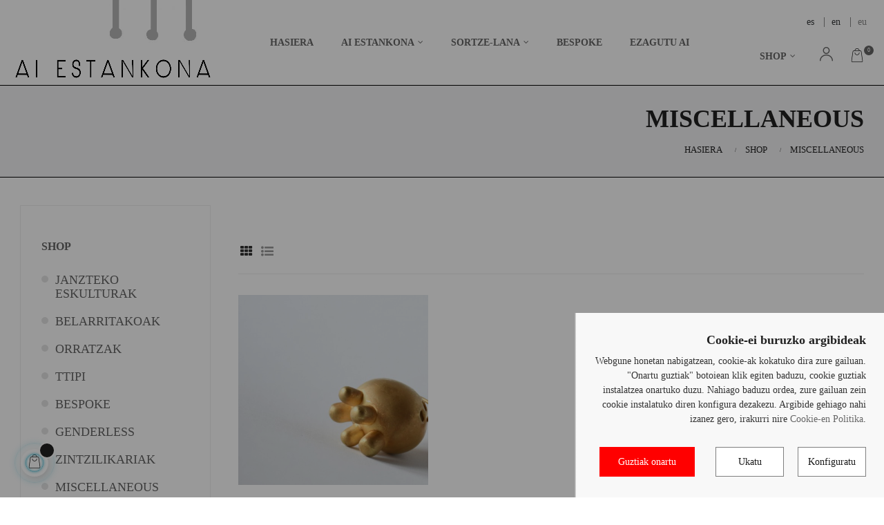

--- FILE ---
content_type: text/html; charset=utf-8
request_url: https://www.aiestankona.com/eu/22-miscellaneous
body_size: 14369
content:
<!doctype html>
<html lang="eu"  class="default" >

  <head>
    
      
  <meta charset="utf-8">


  <meta http-equiv="x-ua-compatible" content="ie=edge">



  <title>Miscellaneous | Ainhoa Estankona Handmade Jewellery</title>
  <meta name="description" content="">
  <meta name="keywords" content="">
        <link rel="canonical" href="https://www.aiestankona.com/eu/22-miscellaneous">
    
                  <link rel="alternate" href="https://www.aiestankona.com/es/22-miscellaneous" hreflang="es">
                  <link rel="alternate" href="https://www.aiestankona.com/en/22-miscellaneous" hreflang="en-us">
                  <link rel="alternate" href="https://www.aiestankona.com/eu/22-miscellaneous" hreflang="eu-es">
        



  <meta name="viewport" content="width=device-width, initial-scale=1">



  <link rel="icon" type="image/vnd.microsoft.icon" href="/img/favicon.ico?1662560980">
  <link rel="shortcut icon" type="image/x-icon" href="/img/favicon.ico?1662560980">


  

    <link rel="stylesheet" href="https://www.aiestankona.com/themes/at_auros/assets/cache/theme-c9ea91294.css" type="text/css" media="all">



    


  

  <script type="text/javascript">
        var LEO_COOKIE_THEME = "AT_AUROS_PANEL_CONFIG";
        var add_cart_error = "An error occurred while processing your request. Please try again";
        var ajaxsearch = "1";
        var buttonwishlist_title_add = "Gogokoenen zerrenda ";
        var buttonwishlist_title_remove = "Sacar de la WishList";
        var enable_dropdown_defaultcart = 1;
        var enable_flycart_effect = 1;
        var enable_notification = 1;
        var height_cart_item = "135";
        var isLogged = false;
        var leo_push = 0;
        var leo_search_url = "https:\/\/www.aiestankona.com\/eu\/module\/leoproductsearch\/productsearch";
        var leo_token = "88d2278e97000ed48e13ee42e17b969d";
        var leoproductsearch_static_token = "88d2278e97000ed48e13ee42e17b969d";
        var leoproductsearch_token = "1f11b8c1245b326fb076f1479dca402f";
        var lf_is_gen_rtl = false;
        var lps_show_product_img = "1";
        var lps_show_product_price = "1";
        var lql_ajax_url = "https:\/\/www.aiestankona.com\/eu\/module\/leoquicklogin\/leocustomer";
        var lql_is_gen_rtl = false;
        var lql_module_dir = "\/modules\/leoquicklogin\/";
        var lql_myaccount_url = "https:\/\/www.aiestankona.com\/eu\/my-account";
        var lql_redirect = "";
        var number_cartitem_display = 3;
        var numpro_display = "100";
        var prestashop = {"cart":{"products":[],"totals":{"total":{"type":"total","label":"Guztira","amount":0,"value":"0\u00a0\u20ac"},"total_including_tax":{"type":"total","label":"Total (Zergak barne)","amount":0,"value":"0\u00a0\u20ac"},"total_excluding_tax":{"type":"total","label":"Guztira (BEZ gabe)","amount":0,"value":"0\u00a0\u20ac"}},"subtotals":{"products":{"type":"products","label":"Subtotal","amount":0,"value":"0\u00a0\u20ac"},"discounts":null,"shipping":{"type":"shipping","label":"Bidalketa","amount":0,"value":"Doakoa"},"tax":{"type":"tax","label":"BEZa barne","amount":0,"value":"0\u00a0\u20ac"}},"products_count":0,"summary_string":"0 gaiak","vouchers":{"allowed":0,"added":[]},"discounts":[],"minimalPurchase":0,"minimalPurchaseRequired":""},"currency":{"name":"Euroa","iso_code":"EUR","iso_code_num":"978","sign":"\u20ac"},"customer":{"lastname":null,"firstname":null,"email":null,"birthday":null,"newsletter":null,"newsletter_date_add":null,"optin":null,"website":null,"company":null,"siret":null,"ape":null,"is_logged":false,"gender":{"type":null,"name":null},"addresses":[]},"language":{"name":"Euskera (Basque)","iso_code":"eu","locale":"eu-ES","language_code":"eu-es","is_rtl":"0","date_format_lite":"d\/m\/Y","date_format_full":"d\/m\/Y H:i:s","id":9},"page":{"title":"","canonical":"https:\/\/www.aiestankona.com\/eu\/22-miscellaneous","meta":{"title":"Miscellaneous | Ainhoa Estankona Handmade Jewellery","description":"","keywords":"","robots":"index"},"page_name":"category","body_classes":{"lang-eu":true,"lang-rtl":false,"country-ES":true,"currency-EUR":true,"layout-left-column":true,"page-category":true,"tax-display-enabled":true,"category-id-22":true,"category-MISCELLANEOUS":true,"category-id-parent-11":true,"category-depth-level-3":true},"admin_notifications":[]},"shop":{"name":"AI Estankona Handmade Jewellery","logo":"\/img\/aiestankona-logo-1662560980.jpg","stores_icon":"\/img\/logo_stores.png","favicon":"\/img\/favicon.ico"},"urls":{"base_url":"https:\/\/www.aiestankona.com\/","current_url":"https:\/\/www.aiestankona.com\/eu\/22-miscellaneous","shop_domain_url":"https:\/\/www.aiestankona.com","img_ps_url":"https:\/\/www.aiestankona.com\/img\/","img_cat_url":"https:\/\/www.aiestankona.com\/img\/c\/","img_lang_url":"https:\/\/www.aiestankona.com\/img\/l\/","img_prod_url":"https:\/\/www.aiestankona.com\/img\/p\/","img_manu_url":"https:\/\/www.aiestankona.com\/img\/m\/","img_sup_url":"https:\/\/www.aiestankona.com\/img\/su\/","img_ship_url":"https:\/\/www.aiestankona.com\/img\/s\/","img_store_url":"https:\/\/www.aiestankona.com\/img\/st\/","img_col_url":"https:\/\/www.aiestankona.com\/img\/co\/","img_url":"https:\/\/www.aiestankona.com\/themes\/at_auros\/assets\/img\/","css_url":"https:\/\/www.aiestankona.com\/themes\/at_auros\/assets\/css\/","js_url":"https:\/\/www.aiestankona.com\/themes\/at_auros\/assets\/js\/","pic_url":"https:\/\/www.aiestankona.com\/upload\/","pages":{"address":"https:\/\/www.aiestankona.com\/eu\/address","addresses":"https:\/\/www.aiestankona.com\/eu\/addresses","authentication":"https:\/\/www.aiestankona.com\/eu\/login","cart":"https:\/\/www.aiestankona.com\/eu\/cart","category":"https:\/\/www.aiestankona.com\/eu\/index.php?controller=category","cms":"https:\/\/www.aiestankona.com\/eu\/index.php?controller=cms","contact":"https:\/\/www.aiestankona.com\/eu\/kontaktua","discount":"https:\/\/www.aiestankona.com\/eu\/discount","guest_tracking":"https:\/\/www.aiestankona.com\/eu\/guest-tracking","history":"https:\/\/www.aiestankona.com\/eu\/order-history","identity":"https:\/\/www.aiestankona.com\/eu\/identity","index":"https:\/\/www.aiestankona.com\/eu\/","my_account":"https:\/\/www.aiestankona.com\/eu\/my-account","order_confirmation":"https:\/\/www.aiestankona.com\/eu\/order-confirmation","order_detail":"https:\/\/www.aiestankona.com\/eu\/index.php?controller=order-detail","order_follow":"https:\/\/www.aiestankona.com\/eu\/order-follow","order":"https:\/\/www.aiestankona.com\/eu\/order","order_return":"https:\/\/www.aiestankona.com\/eu\/index.php?controller=order-return","order_slip":"https:\/\/www.aiestankona.com\/eu\/credit-slip","pagenotfound":"https:\/\/www.aiestankona.com\/eu\/page-not-found","password":"https:\/\/www.aiestankona.com\/eu\/password-recovery","pdf_invoice":"https:\/\/www.aiestankona.com\/eu\/index.php?controller=pdf-invoice","pdf_order_return":"https:\/\/www.aiestankona.com\/eu\/index.php?controller=pdf-order-return","pdf_order_slip":"https:\/\/www.aiestankona.com\/eu\/index.php?controller=pdf-order-slip","prices_drop":"https:\/\/www.aiestankona.com\/eu\/prices-drop","product":"https:\/\/www.aiestankona.com\/eu\/index.php?controller=product","search":"https:\/\/www.aiestankona.com\/eu\/search","sitemap":"https:\/\/www.aiestankona.com\/eu\/sitemap","stores":"https:\/\/www.aiestankona.com\/eu\/stores","supplier":"https:\/\/www.aiestankona.com\/eu\/supplier","register":"https:\/\/www.aiestankona.com\/eu\/login?create_account=1","order_login":"https:\/\/www.aiestankona.com\/eu\/order?login=1"},"alternative_langs":{"es":"https:\/\/www.aiestankona.com\/es\/22-miscellaneous","en-us":"https:\/\/www.aiestankona.com\/en\/22-miscellaneous","eu-es":"https:\/\/www.aiestankona.com\/eu\/22-miscellaneous"},"theme_assets":"\/themes\/at_auros\/assets\/","actions":{"logout":"https:\/\/www.aiestankona.com\/eu\/?mylogout="},"no_picture_image":{"bySize":{"small_default":{"url":"https:\/\/www.aiestankona.com\/img\/p\/eu-default-small_default.jpg","width":98,"height":123},"cart_default":{"url":"https:\/\/www.aiestankona.com\/img\/p\/eu-default-cart_default.jpg","width":125,"height":157},"medium_default":{"url":"https:\/\/www.aiestankona.com\/img\/p\/eu-default-medium_default.jpg","width":378,"height":472},"home_default":{"url":"https:\/\/www.aiestankona.com\/img\/p\/eu-default-home_default.jpg","width":500,"height":500},"large_default":{"url":"https:\/\/www.aiestankona.com\/img\/p\/eu-default-large_default.jpg","width":1000,"height":1000}},"small":{"url":"https:\/\/www.aiestankona.com\/img\/p\/eu-default-small_default.jpg","width":98,"height":123},"medium":{"url":"https:\/\/www.aiestankona.com\/img\/p\/eu-default-medium_default.jpg","width":378,"height":472},"large":{"url":"https:\/\/www.aiestankona.com\/img\/p\/eu-default-large_default.jpg","width":1000,"height":1000},"legend":""}},"configuration":{"display_taxes_label":true,"is_catalog":false,"show_prices":true,"opt_in":{"partner":false},"quantity_discount":{"type":"discount","label":"Deskontua"},"voucher_enabled":0,"return_enabled":0},"field_required":[],"breadcrumb":{"links":[{"title":"Hasiera","url":"https:\/\/www.aiestankona.com\/eu\/"},{"title":"SHOP","url":"https:\/\/www.aiestankona.com\/eu\/11-shop"},{"title":"MISCELLANEOUS","url":"https:\/\/www.aiestankona.com\/eu\/22-miscellaneous"}],"count":3},"link":{"protocol_link":"https:\/\/","protocol_content":"https:\/\/"},"time":1768993256,"static_token":"88d2278e97000ed48e13ee42e17b969d","token":"1f11b8c1245b326fb076f1479dca402f"};
        var prestashopFacebookAjaxController = "https:\/\/www.aiestankona.com\/eu\/module\/ps_facebook\/Ajax";
        var psemailsubscription_subscription = "https:\/\/www.aiestankona.com\/eu\/module\/ps_emailsubscription\/subscription";
        var show_popup = 1;
        var txt_not_found = "No products found";
        var type_dropdown_defaultcart = "dropdown";
        var type_flycart_effect = "fade";
        var width_cart_item = "265";
        var wishlist_add = "El producto ha sido a\u00f1adido a su lista de deseos";
        var wishlist_cancel_txt = "Cancelar";
        var wishlist_confirm_del_txt = "Eliminar el elemento seleccionado?";
        var wishlist_del_default_txt = "No se puede eliminar por defecto deseos";
        var wishlist_email_txt = "Email";
        var wishlist_loggin_required = "Tienes que iniciar sesi\u00f3n para poder gestionar su lista de deseos";
        var wishlist_ok_txt = "De acuerdo";
        var wishlist_quantity_required = "Debe introducir una cantidad";
        var wishlist_remove = "El producto se retir\u00f3 con \u00e9xito de su Lista de deseos";
        var wishlist_reset_txt = "Reiniciar";
        var wishlist_send_txt = "Enviar";
        var wishlist_send_wishlist_txt = "Enviar lista de deseos";
        var wishlist_url = "https:\/\/www.aiestankona.com\/eu\/module\/leofeature\/mywishlist";
        var wishlist_viewwishlist = "Ver su lista de deseos";
      </script>
<script type="text/javascript">
	var choosefile_text = "Elija el archivo";
	var turnoff_popup_text = "No mostrar este popup de nuevo";
	
	var size_item_quickview = 82;
	var style_scroll_quickview = 'vertical';
	
	var size_item_page = 113;
	var style_scroll_page = 'horizontal';
	
	var size_item_quickview_attr = 101;	
	var style_scroll_quickview_attr = 'vertical';
	
	var size_item_popup = 160;
	var style_scroll_popup = 'vertical';
</script>


  <script type="text/javascript">
	
	var FancyboxI18nClose = "Close";
	var FancyboxI18nNext = "Next";
	var FancyboxI18nPrev = "Previous";
	var current_link = "http://www.aiestankona.com/eu/";		
	var currentURL = window.location;
	currentURL = String(currentURL);
	currentURL = currentURL.replace("https://","").replace("http://","").replace("www.","").replace( /#\w*/, "" );
	current_link = current_link.replace("https://","").replace("http://","").replace("www.","");
	var text_warning_select_txt = "Please select One to remove?";
	var text_confirm_remove_txt = "Are you sure to remove footer row?";
	var close_bt_txt = "Close";
	var list_menu = [];
	var list_menu_tmp = {};
	var list_tab = [];
	var isHomeMenu = 0;
	
</script><script>
function enviaranalitica(){
	
}</script><!-- @file modules\appagebuilder\views\templates\hook\header -->

<script>
    /**
     * List functions will run when document.ready()
     */
    var ap_list_functions = [];
    /**
     * List functions will run when window.load()
     */
    var ap_list_functions_loaded = [];

    /**
     * List functions will run when document.ready() for theme
     */
    
    var products_list_functions = [];
</script>


<script type='text/javascript'>
    var leoOption = {
        category_qty:1,
        product_list_image:1,
        product_one_img:1,
        productCdown: 1,
        productColor: 0,
        homeWidth: 500,
        homeheight: 500,
	}

    ap_list_functions.push(function(){
        if (typeof $.LeoCustomAjax !== "undefined" && $.isFunction($.LeoCustomAjax)) {
            var leoCustomAjax = new $.LeoCustomAjax();
            leoCustomAjax.processAjax();
        }
    });
</script>




    
  </head>

  <body id="category" class="lang-eu country-es currency-eur layout-left-column page-category tax-display-enabled category-id-22 category-miscellaneous category-id-parent-11 category-depth-level-3 fullwidth">

    
          
    <script>
        window.fbAsyncInit = function() {
            FB.init({
                appId      : '441506616218023',
                cookie     : true,  // enable cookies to allow the server to access 
                xfbml      : true,  // parse social plugins on this page
                version    : 'v2.9', // use graph api version 2.8
                scope: 'email, user_birthday',
            });
        };

        // Load the SDK asynchronously
        (function(d, s, id) {
            var js, fjs = d.getElementsByTagName(s)[0];
            if (d.getElementById(id)) return;
            js = d.createElement(s); js.id = id;
            js.src = "//connect.facebook.net/eu_ES/sdk.js";
            fjs.parentNode.insertBefore(js, fjs);
        }(document, 'script', 'facebook-jssdk'));
    </script>
    
<script>
var google_client_id= "1038085221664-a11l6ld3cq8b3qcbejud1bsp8gsf5m0j.apps.googleusercontent.com";

</script>
<script src="https://apis.google.com/js/api:client.js"></script>

    

    <main id="page">
      
              
      <header id="header">
        <div class="header-container">
          
            
  <div class="header-banner">
          <div class="container">
              <div class="inner"></div>
          </div>
        </div>



  <nav class="header-nav">
    <div class="topnav">
            <div class="container">
              <div class="inner"></div>
            </div>
          </div>
    <div class="bottomnav">
              <div class="container">
              <div class="inner"></div>
              </div>
          </div>
  </nav>



  <div class="header-top">
          <div class="inner"><!-- @file modules\appagebuilder\views\templates\hook\ApRow -->
    <div        class="row box-top ApRow  has-bg bg-boxed"
	        data-bg=" no-repeat"                style="background: no-repeat;"        >
                                            <!-- @file modules\appagebuilder\views\templates\hook\ApColumn -->
<div    class="col-xl-2 col-lg-12 col-md-12 col-sm-12 col-xs-12 col-sp-12  ApColumn "
	    >
                    <!-- @file modules\appagebuilder\views\templates\hook\ApGenCode -->

	<a href="https://www.aiestankona.com/"><img class="logo img-fluid" src="/img/aiestankona-logo-1662560980.jpg" alt="AI Estankona Handmade Jewellery"></a>

    </div><!-- @file modules\appagebuilder\views\templates\hook\ApColumn -->
<div    class="col-xl-8 col-lg-10 col-md-2 col-sm-2 col-xs-2 col-sp-2 centrado ApColumn "
	    >
                    <!-- @file modules\appagebuilder\views\templates\hook\ApSlideShow -->
<div id="memgamenu-form_1959428412" class="ApMegamenu">
				<nav data-megamenu-id="1959428412" class="leo-megamenu cavas_menu navbar navbar-default enable-canvas " role="navigation">
			<!-- Brand and toggle get grouped for better mobile display -->
			<div class="navbar-header">
				<button type="button" class="navbar-toggler hidden-lg-up" data-toggle="collapse" data-target=".megamenu-off-canvas-1959428412">
					<span class="sr-only">Toggle navigation</span>
					&#9776;
					<!--
					<span class="icon-bar"></span>
					<span class="icon-bar"></span>
					<span class="icon-bar"></span>
					-->
				</button>
			</div>
			<!-- Collect the nav links, forms, and other content for toggling -->
						<div class="leo-top-menu collapse navbar-toggleable-md megamenu-off-canvas megamenu-off-canvas-1959428412"><ul class="nav navbar-nav megamenu horizontal"><li data-menu-type="controller" class="nav-item   " ><a href="https://www.aiestankona.com/eu/" target="_self" class="nav-link has-category"><span class="menu-title">HASIERA</span></a></li><li data-menu-type="url" class="nav-item parent dropdown    " ><a class="nav-link dropdown-toggle has-category" data-toggle="dropdown" href="https://www.aiestankona.com/eu/#" target="_self"><span class="menu-title">AI ESTANKONA</span></a><b class="caret"></b><div class="dropdown-menu level1" ><div class="dropdown-menu-inner"><div class="row"><div class="col-sm-12 mega-col" data-colwidth="12" data-type="menu" ><div class="inner"><ul><li data-menu-type="cms" class="nav-item   " ><a class="nav-link" href="https://www.aiestankona.com/eu/content/10-ainhoa" target="_self"><span class="menu-title">AINHOA</span></a></li><li data-menu-type="cms" class="nav-item   " ><a class="nav-link" href="https://www.aiestankona.com/eu/content/11-manifestua" target="_self"><span class="menu-title">MANIFESTO</span></a></li><li data-menu-type="cms" class="nav-item   " ><a class="nav-link" href="https://www.aiestankona.com/eu/content/12-artxiboa" target="_self"><span class="menu-title">PRENTSA</span></a></li><li data-menu-type="cms" class="nav-item   " ><a class="nav-link" href="https://www.aiestankona.com/eu/content/13-jasangarritasuna" target="_self"><span class="menu-title">JASANGARRITASUNA</span></a></li></ul></div></div></div></div></div></li><li data-menu-type="url" class="nav-item parent dropdown    " ><a class="nav-link dropdown-toggle has-category" data-toggle="dropdown" href="https://www.aiestankona.com/eu/#" target="_self"><span class="menu-title">SORTZE-LANA</span></a><b class="caret"></b><div class="dropdown-menu level1" ><div class="dropdown-menu-inner"><div class="row"><div class="col-sm-12 mega-col" data-colwidth="12" data-type="menu" ><div class="inner"><ul><li data-menu-type="cms" class="nav-item   " ><a class="nav-link" href="https://www.aiestankona.com/eu/content/14-sortze-lana" target="_self"><span class="menu-title">JANZTEKO ESKULTURAK</span></a></li><li data-menu-type="cms" class="nav-item   " ><a class="nav-link" href="https://www.aiestankona.com/eu/content/20-urrea" target="_self"><span class="menu-title">URREA</span></a></li><li data-menu-type="cms" class="nav-item   " ><a class="nav-link" href="https://www.aiestankona.com/eu/content/21-alabastroa" target="_self"><span class="menu-title">ALABASTROA</span></a></li></ul></div></div></div></div></div></li><li data-menu-type="cms" class="nav-item   " ><a href="https://www.aiestankona.com/eu/content/15-bespoke" target="_self" class="nav-link has-category"><span class="menu-title">BESPOKE</span></a></li><li data-menu-type="cms" class="nav-item   " ><a href="https://www.aiestankona.com/eu/content/16-ezagutu-ainhoa" target="_self" class="nav-link has-category"><span class="menu-title">EZAGUTU AI</span></a></li></ul></div>
	</nav>
	<script type="text/javascript">
	// <![CDATA[				
			// var type="horizontal";
			// checkActiveLink();
			// checkTarget();
			list_menu_tmp.id = '1959428412';
			list_menu_tmp.type = 'horizontal';
	// ]]>
	
									
				// offCanvas();
				// var show_cavas = 1;
				// console.log('testaaa');
				// console.log(show_cavas);
				list_menu_tmp.show_cavas =1;
			
		
				
		list_menu_tmp.list_tab = list_tab;
		list_menu.push(list_menu_tmp);
		list_menu_tmp = {};	
		list_tab = {};
		
	</script>
	</div>

    </div><!-- @file modules\appagebuilder\views\templates\hook\ApColumn -->
<div    class="col-xl-2 col-lg-2 col-md-10 col-sm-10 col-xs-10 col-sp-10  ApColumn "
	    >
                    <!-- @file modules\appagebuilder\views\templates\hook\ApModule -->
<div id="_desktop_cart">
  <div class="blockcart cart-preview inactive" data-refresh-url="//www.aiestankona.com/eu/module/ps_shoppingcart/ajax">
    <div class="header">
              <i class="icon-Ico_Cart"></i>
        <span class="cart-products-count">0</span>
          </div>
  </div>
</div>
<!-- @file modules\appagebuilder\views\templates\hook\ApModule -->
<!-- Block languages module -->
<div id="leo_block_top" class="popup-over e-scale float-md-right">
    <a href="javascript:void(0)" data-toggle="dropdown" class="popup-title">
    	<i class="icon-Ico_User icons"></i>
    </a>	    
	<div class="popup-content">
		<div class="row">
			<div class="col-xs-12">
									<div class="useinfo-selector">
						<ul class="user-info">
												<li>
						  <a
							class="signin leo-quicklogin"
					        data-enable-sociallogin="enable"
					        data-type="popup"
					        data-layout="login"
					        href="javascript:void(0)"
							title="Log in to your customer account"
							rel="nofollow"
						  >
						  	<i class="material-icons">&#xE88D;</i>
							<span>Saioa hasi</span>
						  </a>
						</li>
												<li>
						<a
						  class="myacount"
						  href="https://www.aiestankona.com/eu/my-account"
						  title="Nire kontua"
						  rel="nofollow"
						>
							<i class="material-icons">&#xE8A6;</i>
						  <span>Nire kontua</span>
						</a>
						</li>
						<li>
						<a
						  class="checkout"
			          href="//www.aiestankona.com/eu/cart?action=show"
						  title="Ordaindu eta urten"
						  rel="nofollow"
						>
						  <i class="material-icons">&#xE890;</i>
						  <span>Ordaindu eta urten</span>
						</a>
						</li>
						<li>
				      <a
				        class="ap-btn-wishlist dropdown-item"
				        href="//www.aiestankona.com/eu/module/leofeature/mywishlist"
				        title="Gogokoak"
				        rel="nofollow"
				      >
				      	<i class="material-icons">&#xE87E;</i>
				        <span>Gogokoak</span>
						<span class="ap-total-wishlist ap-total"></span>
				      </a>
				    </li>
						</ul>
					</div>
						</div>
		</div>
		
	</div>
</div>

<!-- /Block languages module -->
<!-- @file modules\appagebuilder\views\templates\hook\ApSlideShow -->
<div id="memgamenu-form_44618965858189875" class="ApMegamenu">
				<nav data-megamenu-id="44618965858189875" class="leo-megamenu cavas_menu navbar navbar-default enable-canvas " role="navigation">
			<!-- Brand and toggle get grouped for better mobile display -->
			<div class="navbar-header">
				<button type="button" class="navbar-toggler hidden-lg-up" data-toggle="collapse" data-target=".megamenu-off-canvas-44618965858189875">
					<span class="sr-only">Toggle navigation</span>
					&#9776;
					<!--
					<span class="icon-bar"></span>
					<span class="icon-bar"></span>
					<span class="icon-bar"></span>
					-->
				</button>
			</div>
			<!-- Collect the nav links, forms, and other content for toggling -->
						<div class="leo-top-menu collapse navbar-toggleable-md megamenu-off-canvas megamenu-off-canvas-44618965858189875"><ul class="nav navbar-nav megamenu horizontal"><li data-menu-type="category" class="nav-item parent dropdown    " ><a class="nav-link dropdown-toggle has-category" data-toggle="dropdown" href="https://www.aiestankona.com/eu/11-shop" target="_self"><span class="menu-title">SHOP</span></a><b class="caret"></b><div class="dropdown-menu level1" ><div class="dropdown-menu-inner"><div class="row"><div class="col-sm-12 mega-col" data-colwidth="12" data-type="menu" ><div class="inner"><ul><li data-menu-type="category" class="nav-item   " ><a class="nav-link" href="https://www.aiestankona.com/eu/25-azken-sortze-lanak" target="_self"><span class="menu-title">AZKEN SORTZE-LANAK</span></a></li><li data-menu-type="category" class="nav-item   " ><a class="nav-link" href="https://www.aiestankona.com/eu/23-janzteko-eskulturak" target="_self"><span class="menu-title">JANZTEKO ESKULTURAK</span></a></li><li data-menu-type="category" class="nav-item   " ><a class="nav-link" href="https://www.aiestankona.com/eu/28-bespoke" target="_self"><span class="menu-title">BESPOKE</span></a></li><li data-menu-type="category" class="nav-item   " ><a class="nav-link" href="https://www.aiestankona.com/eu/13-belarritakoak" target="_self"><span class="menu-title">BELARRITAKOAK</span></a></li><li data-menu-type="category" class="nav-item   " ><a class="nav-link" href="https://www.aiestankona.com/eu/15-orratzak" target="_self"><span class="menu-title">ORRATZAK</span></a></li><li data-menu-type="category" class="nav-item   " ><a class="nav-link" href="https://www.aiestankona.com/eu/24-zintzilikariak" target="_self"><span class="menu-title">ZINTZILIKARIAK</span></a></li><li data-menu-type="category" class="nav-item   " ><a class="nav-link" href="https://www.aiestankona.com/eu/16-eskumuturrekoak" target="_self"><span class="menu-title">ESKUMUTURREKOAK</span></a></li><li data-menu-type="category" class="nav-item   " ><a class="nav-link" href="https://www.aiestankona.com/eu/21-genderless" target="_self"><span class="menu-title">GENDERLESS</span></a></li><li data-menu-type="category" class="nav-item   " ><a class="nav-link" href="https://www.aiestankona.com/eu/20-ttipi" target="_self"><span class="menu-title">TTIPI</span></a></li><li data-menu-type="category" class="nav-item   " ><a class="nav-link" href="https://www.aiestankona.com/eu/22-miscellaneous" target="_self"><span class="menu-title">MISCELLANEOUS</span></a></li><li data-menu-type="category" class="nav-item   " ><a class="nav-link" href="https://www.aiestankona.com/eu/12-eraztunak" target="_self"><span class="menu-title">ERAZTUNAK</span></a></li></ul></div></div></div></div></div></li></ul></div>
	</nav>
	<script type="text/javascript">
	// <![CDATA[				
			// var type="horizontal";
			// checkActiveLink();
			// checkTarget();
			list_menu_tmp.id = '44618965858189875';
			list_menu_tmp.type = 'horizontal';
	// ]]>
	
									
				// offCanvas();
				// var show_cavas = 1;
				// console.log('testaaa');
				// console.log(show_cavas);
				list_menu_tmp.show_cavas =1;
			
		
				
		list_menu_tmp.list_tab = list_tab;
		list_menu.push(list_menu_tmp);
		list_menu_tmp = {};	
		list_tab = {};
		
	</script>
	</div>
<!-- @file modules\appagebuilder\views\templates\hook\ApModule -->
<div class="lenguajes" id="language-selector-label">
              <span >
          <a href="https://www.aiestankona.com/es/22-miscellaneous" class="dropdown-item" data-iso-code="es">es</a>
        </span>
              <span >
          <a href="https://www.aiestankona.com/en/22-miscellaneous" class="dropdown-item" data-iso-code="en">en</a>
        </span>
              <span  class="current" >
          <a href="https://www.aiestankona.com/eu/22-miscellaneous" class="dropdown-item" data-iso-code="eu">eu</a>
        </span>
        </ul>
</div>


    </div>            </div>
    </div>
          </div>
  
          
        </div>
      </header>
      
        
<aside id="notifications">
  <div class="container">
    
    
    
      </div>
</aside>
      
      <section id="wrapper">
       
              <div class="container">
                
            <nav data-depth="3" class="breadcrumb hidden-sm-down">
  <ol itemscope itemtype="http://schema.org/BreadcrumbList">
    
              
          <li itemprop="itemListElement" itemscope itemtype="http://schema.org/ListItem">
            <a itemprop="item" href="https://www.aiestankona.com/eu/">
              <span itemprop="name">Hasiera</span>
            </a>
            <meta itemprop="position" content="1">
          </li>
        
              
          <li itemprop="itemListElement" itemscope itemtype="http://schema.org/ListItem">
            <a itemprop="item" href="https://www.aiestankona.com/eu/11-shop">
              <span itemprop="name">SHOP</span>
            </a>
            <meta itemprop="position" content="2">
          </li>
        
              
          <li itemprop="itemListElement" itemscope itemtype="http://schema.org/ListItem">
            <a itemprop="item" href="https://www.aiestankona.com/eu/22-miscellaneous">
              <span itemprop="name">MISCELLANEOUS</span>
            </a>
            <meta itemprop="position" content="3">
          </li>
        
          
  </ol>
</nav>
          
          <div class="row">
            
              <div id="left-column" class="sidebar col-xs-12 col-sm-12 col-md-4 col-lg-3">
                                  

<div class="block-categories block block-highlighted hidden-sm-down">
  <h4 class="title_block"><a href="https://www.aiestankona.com/eu/11-shop">SHOP</a></h4>
  <div class="block_content">
    <ul class="category-top-menu">
      <li>
  <ul class="category-sub-menu"><li data-depth="0"><a href="https://www.aiestankona.com/eu/23-janzteko-eskulturak">JANZTEKO ESKULTURAK</a></li><li data-depth="0"><a href="https://www.aiestankona.com/eu/13-belarritakoak">BELARRITAKOAK</a></li><li data-depth="0"><a href="https://www.aiestankona.com/eu/15-orratzak">ORRATZAK</a></li><li data-depth="0"><a href="https://www.aiestankona.com/eu/20-ttipi">TTIPI</a></li><li data-depth="0"><a href="https://www.aiestankona.com/eu/28-bespoke">BESPOKE</a></li><li data-depth="0"><a href="https://www.aiestankona.com/eu/21-genderless">GENDERLESS</a></li><li data-depth="0"><a href="https://www.aiestankona.com/eu/24-zintzilikariak">ZINTZILIKARIAK</a></li><li data-depth="0"><a href="https://www.aiestankona.com/eu/22-miscellaneous">MISCELLANEOUS</a></li><li data-depth="0"><a href="https://www.aiestankona.com/eu/25-azken-sortze-lanak">AZKEN SORTZE-LANAK</a></li><li data-depth="0"><a href="https://www.aiestankona.com/eu/16-eskumuturrekoak">ESKUMUTURREKOAK</a></li><li data-depth="0"><a href="https://www.aiestankona.com/eu/12-eraztunak">ERAZTUNAK</a></li></ul></li>
    </ul>
  </div>
</div>
<div id="search_filters_wrapper" class="hidden-sm-down">
  <div id="search_filter_controls" class="hidden-md-up">
      <span id="_mobile_search_filters_clear_all"></span>
      <button class="btn btn-secondary ok">
        <i class="material-icons rtl-no-flip">&#xE876;</i>
        De acuerdo
      </button>
  </div>
  
</div>

                              </div>
            

            
  <div id="content-wrapper" class="left-column col-xs-12 col-sm-12 col-md-8 col-lg-9">
    
    
  <section id="main">

    
  <div id="js-product-list-header">
            <div class="block-category card card-block">
            <h1 class="h1">MISCELLANEOUS</h1>
            <div class="block-category-inner">
                                            </div>
        </div>
    </div>
  

    <section id="products">
      
        <div>
          
            
<div id="js-product-list-top" class="products-selection">
  <div class="row">
    <div class="col-lg-6 col-md-3 hidden-sm-down total-products">     
      
        <div class="display">
          <div id="grid" class="leo_grid selected"><a rel="nofollow" href="#" title="Cuadrícula"><i class="fa fa-th"></i></a></div>
          <div id="list" class="leo_list "><a rel="nofollow" href="#" title="Lista"><i class="fa fa-list-ul"></i></a></div>
        </div>
      
            	<p>Hay 1 producto.</p>
          </div>
    <div class="col-lg-6 col-md-9">
    </div>
    <div class="col-sm-12 hidden-md-up text-sm-center showing">
      1 artikulutik 1-1 erakusten
    </div>
  </div>
</div>
          
        </div>

        
          <div id="" class="hidden-sm-down">
            <section id="js-active-search-filters" class="hide">
  
    <p class="h6 hidden-xs-up">Filtros activos</p>
  

  </section>

          </div>
        

        <div>
          
            <div id="js-product-list">
  <div class="products">  
        

    
                    


<!-- Products list -->


<div  class="product_list grid  plist-dsimple ">
    <div class="row">
                    
            
            
                                       
            <div class="ajax_block_product col-sp-12 col-xs-6 col-sm-6 col-md-6 col-lg-4 col-xl-4
                 first-in-line                 last-line                 first-item-of-tablet-line                 first-item-of-mobile-line                 last-mobile-line                ">
                
                                                                                                <article class="product-miniature js-product-miniature" data-id-product="83" data-id-product-attribute="0" itemscope itemtype="http://schema.org/Product">
  <div class="thumbnail-container">
    <div class="product-image">
<!-- @file modules\appagebuilder\views\templates\front\products\file_tpl -->


    	<a href="https://www.aiestankona.com/eu/genderless/83-harri-genderless.html" class="thumbnail product-thumbnail">
	  <img
		class="img-fluid"
		src = "https://www.aiestankona.com/468-home_default/harri-genderless.jpg"
		alt = ""
		data-full-size-image-url = "https://www.aiestankona.com/468-large_default/harri-genderless.jpg"
	  >
	  		<span class="product-additional" data-idproduct="83"></span>
	  	</a>
    


<!-- @file modules\appagebuilder\views\templates\front\products\file_tpl -->

<ul class="product-flags">
  </ul>

<div class="pro3-btn">
<!-- @file modules\appagebuilder\views\templates\front\products\file_tpl -->
<div class="quickview no-variants hidden-md-down">
<a
  href="#"
  class="quick-view"
  data-link-action="quickview"
>
	<span class="leo-quickview-bt-loading cssload-speeding-wheel"></span>
	<span class="leo-quickview-bt-content">
		<i class="ti-search search"></i>
		<span>Begirada azkarra</span>
	</span>
</a>
</div>

<!-- @file modules\appagebuilder\views\templates\front\products\file_tpl -->
<div class="button-container cart">
	<form action="https://www.aiestankona.com/eu/cart" method="post">
		<input type="hidden" name="token" value="88d2278e97000ed48e13ee42e17b969d">
		<input type="hidden" value="1" class="quantity_product quantity_product_83" name="quantity_product">
		<input type="hidden" value="1" class="minimal_quantity minimal_quantity_83" name="minimal_quantity">
		<input type="hidden" value="0" class="id_product_attribute id_product_attribute_83" name="id_product_attribute">
		<input type="hidden" value="83" class="id_product" name="id_product">
		<input type="hidden" name="id_customization" value="" class="product_customization_id">
			
		<input type="hidden" class="input-group form-control qty qty_product qty_product_83" name="qty" value="1" data-min="1">
		  <button class="btn btn-primary btn-product add-to-cart leo-bt-cart leo-bt-cart_83 disabled" data-button-action="add-to-cart" type="submit">
			<span class="leo-loading cssload-speeding-wheel"></span>
			<span class="leo-bt-cart-content">
				<i class="icon-Ico_Cart"></i>
				<span>Gehitu saskira</span>
			</span>
		  </button>
	</form>
</div>



<!-- @file modules\appagebuilder\views\templates\front\products\file_tpl -->
<div class="wishlist">
			<a class="leo-wishlist-button btn-product btn-primary btn" href="javascript:void(0)" data-id-wishlist="" data-id-product="83" data-id-product-attribute="0" title="Nire Gogokoenen zerrenda">
			<span class="leo-wishlist-bt-loading cssload-speeding-wheel"></span>
			<span class="leo-wishlist-bt-content">
				<i class="icon-btn-product icon-wishlist ti-heart"></i>
				<span class="name-btn-product">Nire Gogokoenen zerrenda</span>
			</span>
		</a>
	</div>

<!-- @file modules\appagebuilder\views\templates\front\products\file_tpl -->

</div></div>
    <div class="product-meta">
<!-- @file modules\appagebuilder\views\templates\front\products\file_tpl -->

  <h4 class="h3 product-title" itemprop="name"><a href="https://www.aiestankona.com/eu/genderless/83-harri-genderless.html">HARRI  genderless</a></h4>


<!-- @file modules\appagebuilder\views\templates\front\products\file_tpl -->

  


  <div class="product-description-short" itemprop="description">Arte-bitxi bat eramateak norberaren gorputza erakusketa-espazio gisa erabiltzeaz kontziente izatea esan nahi du.
GORPUTZA EZ DAGO SOILIK APAINDUTA,...</div>
</div>
  </div>
</article>

                                                            
            </div>
            </div>
</div>
<script>
if (window.jQuery) {
    $(document).ready(function(){
        if (prestashop.page.page_name == 'category'){
            setDefaultListGrid();
        }
    });
}
</script>   
  </div>

  
    <nav class="pagination">
  <div class="col-xs-12 col-md-6 col-lg-4 text-md-left text-xs-center">
    
      1 artikulutik 1-1 erakusten
    
  </div>

  <div class="col-xs-12 col-md-6 col-lg-8">
    
         
  </div>

</nav>
  

  <div class="hidden-md-up text-xs-right up">
    <a href="#header" class="btn btn-secondary">
      Hasierara itzuli
      <i class="material-icons">&#xE316;</i>
    </a>
  </div>
</div>
          
        </div>

        <div id="js-product-list-bottom">
          
            <div id="js-product-list-bottom"></div>
          
        </div>

          </section>

  </section>

    
  </div>


            
          </div>
                  </div>
        	
      </section>

      <footer id="footer" class="footer-container">
        
          
  <div class="footer-top">
          <div class="container">
          <div class="inner"><!-- @file modules\appagebuilder\views\templates\hook\ApRow -->
    <div        class="row ApRow  has-bg bg-boxed"
	        data-bg=" no-repeat"                style="background: no-repeat;margin-top: 60px;margin-bottom: 30px;"        >
                                            <!-- @file modules\appagebuilder\views\templates\hook\ApColumn -->
<div    class="col-sm-6 col-xs-6 col-sp-6 col-md-6 col-lg-6 col-xl-4  ApColumn "
	    >
                    
    </div><!-- @file modules\appagebuilder\views\templates\hook\ApColumn -->
<div    class="col-xl-4 col-lg-12 col-md-12 col-sm-12 col-xs-12 col-sp-12  ApColumn "
	    >
                    <!-- @file modules\appagebuilder\views\templates\hook\ApModule -->
<div class="block_newsletter block">
  <h3 class="title_block" id="block-newsletter-label">Harpidetu nire newsletterrera</h3>
  <div class="block_content">
    <form action="https://www.aiestankona.com/eu/#footer" method="post">
      <div class="row">
        <div class="col-xs-12 col-form">
          <div class="input-wrapper">
            <input
              name="email"
              type="text"
              value=""
              placeholder="Zure posta elektronikoa..."
              aria-labelledby="block-newsletter-label"
            >
            <button
              class="btn btn-outline float-xs-right"
              name="submitNewsletter"
              type="submit"
              value="Harpidetu"
            >
              <span>Harpidetu</span>
            </button>
          </div>
          <input type="hidden" name="action" value="0">
          <div class="clearfix"></div>
        </div>
        <div class="col-xs-12 col-mesg">
                                        <div id="gdpr_consent" class="gdpr_module_16">
    <span class="custom-checkbox">
        <label class="psgdpr_consent_message">
            <input id="psgdpr_consent_checkbox_16" name="psgdpr_consent_checkbox" type="checkbox" value="1" class="psgdpr_consent_checkboxes_16">
            <span><i class="material-icons rtl-no-flip checkbox-checked psgdpr_consent_icon"></i></span>
            <span><a href="/eu/content/7-pribatasun-politika">Pribatutasun politika</a> irakurri eta onartzen dut</span>        </label>
    </span>
</div>

<script type="text/javascript">
    var psgdpr_front_controller = "https://www.aiestankona.com/eu/module/psgdpr/FrontAjaxGdpr";
    psgdpr_front_controller = psgdpr_front_controller.replace(/\amp;/g,'');
    var psgdpr_id_customer = "0";
    var psgdpr_customer_token = "da39a3ee5e6b4b0d3255bfef95601890afd80709";
    var psgdpr_id_guest = "0";
    var psgdpr_guest_token = "f5e0a0f3fbe74ed6218b55c38499016e4e6363af";

    document.addEventListener('DOMContentLoaded', function() {
        let psgdpr_id_module = "16";
        let parentForm = $('.gdpr_module_' + psgdpr_id_module).closest('form');

        let toggleFormActive = function() {
            let parentForm = $('.gdpr_module_' + psgdpr_id_module).closest('form');
            let checkbox = $('#psgdpr_consent_checkbox_' + psgdpr_id_module);
            let element = $('.gdpr_module_' + psgdpr_id_module);
            let iLoopLimit = 0;

            // by default forms submit will be disabled, only will enable if agreement checkbox is checked
            if (element.prop('checked') != true) {
                element.closest('form').find('[type="submit"]').attr('disabled', 'disabled');
            }
            $(document).on("change" ,'.psgdpr_consent_checkboxes_' + psgdpr_id_module, function() {
                if ($(this).prop('checked') == true) {
                    $(this).closest('form').find('[type="submit"]').removeAttr('disabled');
                } else {
                    $(this).closest('form').find('[type="submit"]').attr('disabled', 'disabled');
                }

            });
        }

        // Triggered on page loading
        toggleFormActive();

        $(document).on('submit', parentForm, function(event) {
            $.ajax({
                data: 'POST',
                url: psgdpr_front_controller,
                data: {
                    ajax: true,
                    action: 'AddLog',
                    id_customer: psgdpr_id_customer,
                    customer_token: psgdpr_customer_token,
                    id_guest: psgdpr_id_guest,
                    guest_token: psgdpr_guest_token,
                    id_module: psgdpr_id_module,
                },
                error: function (err) {
                    console.log(err);
                }
            });
        });
    });
</script>


                      </div>
      </div>
    </form>
  </div>
</div>

    </div><!-- @file modules\appagebuilder\views\templates\hook\ApColumn -->
<div    class="col-sm-6 col-xs-6 col-sp-6 col-md-6 col-lg-6 col-xl-4  ApColumn "
	    >
                    
    </div>            </div>
    </div>
          </div>
      </div>


  <div class="footer-center">
          <div class="container">
          <div class="inner"><!-- @file modules\appagebuilder\views\templates\hook\ApRow -->
    <div        class="row box-footer ApRow  has-bg bg-boxed"
	        data-bg=" no-repeat"                style="background: no-repeat;"        >
                                            <!-- @file modules\appagebuilder\views\templates\hook\ApColumn -->
<div    class="col-xl-4 col-lg-6 col-md-3 col-sm-12 col-xs-12 col-sp-12  ApColumn "
	    >
                    
    </div><!-- @file modules\appagebuilder\views\templates\hook\ApColumn -->
<div    class="col-xl-6 col-lg-3 col-md-6 col-sm-12 col-xs-12 col-sp-12  ApColumn "
	    >
                    <!-- @file modules\appagebuilder\views\templates\hook\ApBlockLink -->
            <div class="block ApLink ApBlockLink">
                        
                            <ul>
                                                            <li><a href="https://www.aiestankona.com/eu/content/3-baldintza-orokorrak" target="_self">BALDINTZA OROKORRAK</a></li>
                                                                                <li><a href="https://www.aiestankona.com/eu/content/7-pribatasun-politika" target="_self">PRIBATASUN POLITIKA</a></li>
                                                                                <li><a href="https://www.aiestankona.com/eu/content/17-cookien-politika" target="_self">COOKIEn POLITIKA</a></li>
                                                                                <li><a href="https://www.aiestankona.com/eu/content/18-bitxien-zaintza" target="_self">BITXIEN ZAINTZA</a></li>
                                                                                <li><a href="https://www.aiestankona.com/eu/kontaktua" target="_self">KONTAKTUA</a></li>
                                                    </ul>
                    </div>
    
    </div><!-- @file modules\appagebuilder\views\templates\hook\ApColumn -->
<div    class="col-xl-2 col-lg-12 col-md-12 col-sm-12 col-xs-12 col-sp-12  ApColumn "
	    >
                    <!-- @file modules\appagebuilder\views\templates\hook\ApGeneral -->
<div     class="block ApHtml">
	                    <div class="block_content"><div id="cookies" data-mas="Leer más"><div><h3>Cookie-ei buruzko argibideak</h3>Webgune honetan nabigatzean, cookie-ak kokatuko dira zure gailuan. "Onartu guztiak" botoiean klik egiten baduzu, cookie guztiak instalatzea onartuko duzu. Nahiago baduzu ordea, zure gailuan zein cookie instalatuko diren konfigura dezakezu. Argibide gehiago nahi izanez gero, irakurri nire <a href="/content/5-politica-cookies" rel="nofollow">Cookie-en Politika</a>.<div id="cookies_propias" class="cookies check nomostrar"><div><p><span>Aktiboak</span> Behar-beharrezkoak soilik.</p><img class="eleccion" src="/img/cms/eleccion.png" /></div><p><span class="fg"><span style="font-family: myriadpro-semibold;">Behar-beharrezkoak diren cookie-ak, cookie teknikoak edo nabigaziokoak</span></span></p><p></p><p class="cookiemas">Irakurri gehiago</p><div><p>derrigorrezkoak dira Webgunearen funtzionamendurako. Webguneak ondo funtziona dezan laguntzen dute: Erabiltzaileak bere gailuaren pantailan ikus dezake, bere hizkuntzan eta interesatzen zaion merkaturako. Bere herrialdea antzemango dute eta kontu bat sortu eta identifikatua izateko aukera emango diote. Erabiltzailea erregistratuta badago, cookie-ek halakotzat ezagutuko dute.</p><p></p><p><b>Izena:</b> PrestaShop-XXXXXXXXXX</p><b>Instalatuta dauden epea</b>: 30 egun<br /><b>Helburua</b>: Funtzionamendua. Erabiltzaileak aukeratutako aukerei buruzko informazioa gordetzen du (txanpona, hizkuntza) eta saioa irekita edukitzeko aukera ematen du.<br /><br /><b>Izena:</b> PHPSESSID<br /><b>Instalatuta dauden epea</b>: Saioak irauten duen bitartean.<br /><b>Helburua</b>: Funtzionamendua. Erabiltzaileak cookien erabilera kudeatzeko aukera ematen du.<p><b>Izena: </b>politica-cookies</p><p><b>Instalatuta dauden epea</b>: 60 egun</p><p><b>Helburua</b>: Funtzionamendua. Erabiltzaileak cookien erabilera kudeatzeko aukera ematen du.</p></div></div><div id="cookies_terceros" class="cookies check cbox nomostrar"><div><input type="checkbox" data-valor="2" /><p>Analitikoa</p><img class="eleccion" src="/img/cms/eleccion.png" /></div><p><span style="font-family: myriadpro-semibold;"><span class="fg">Cookie analitikoak/errendimendukoak</span></span></p><p></p><p class="cookiemas">Irakurri gehiago</p><div><p>AINHOA zerbitzuaren hornitzaile batzuek erabiltzen dituzte analisi estatistikoak egiteko, AINHOAk bisitariak ezagutzeko, bisitari kopurua zenbatzeko eta bisitari horiek Webgunea erabiltzen dutenean, nola mugitzen diren ikusteko. Horrek Webgune honen funtzionamendua eta Erabiltzailearen erosketa-esperientzia hobetzen laguntzen du, adibidez, Erabiltzaileak bilatzen duena erraz aurkitzen duela bermatuz.</p><p>Kasu horietan, AINHOAk analisi horien emaitzak modu anonimoan eta helburu estatistikoekin tratatzen ditu.</p><p></p><p><b>Google Analytics-en cookieak</b>: Webgune honek Google Analytics erabiltzen du, Google, Inc. Delaware-ren konpainiak emandako web zerbitzu analitikoa, 1600 Amphitheatre Parkway, Mountain View (Kalifornia), CA 94043, Estatu Batuak ("Google"). Cookieak Webgunearen erabilerari buruz sortutako informazioa (IP helbidea barne) Googlek transmititu eta biltegiratuko du Estatu Batuetako zerbitzarietan. Googlek informazio hori hirugarrenei transmititu ahal izango die, legeriak hala eskatzen dienean edo hirugarren horiek informazioa Googleren kontura prozesatzen dutenean. Googlek ez du bere IP helbidea beste edozein daturekin lotuko.</p><p></p><p><b>Izena</b>: _ga</p><p></p><p><b>Instalatuta dauden epea</b>: 2 urte</p><p><b>Helburua</b>: Analisia. Weborri bateko Erabiltzaileak bereizteko erabiltzen da.</p><p></p><p><b>Izena</b>: _gid</p><p></p><p><b>Instalatuta dauden epea</b>: 24 ordu</p><p><b>Helburua</b>: Analisia. Weborri bateko Erabiltzaileak bereizteko erabiltzen da.</p><p></p><p><b>Izena</b>: _gat</p><p></p><p><b>Instalatuta dauden epea</b>: minutu 1</p><p><b>Helburua</b>: Analisia. Eskaeren ehunekoa mugatzeko balio du.</p><p></p><p><b>Izena</b>: _utma</p><p></p><p><b>Instalatuta dauden epea</b>: konfigurazioa edo eguneratzea egin eta 2 urtera.</p><p><b>Helburua</b>: Analisia. Erabiltzaileak eta saioak bereizteko erabiltzen da. Cookiea JavaScript liburutegia exekutatzen denean sortzen da eta ez dago cookie __utmarik. Cookiea Google Analytics-era datuak bidaltzen diren bakoitzean eguneratzen da.</p><p></p><p><b>Izena</b>: _utmt</p><p></p><p><b>Instalatuta dauden epea</b>: minutu 10</p><p><b>Helburua</b>: Analisia. Eskaeren ehunekoa mugatzeko balio du.</p><p></p><p><b>Izena</b>: _utmb</p><p></p><p><b>Instalatuta dauden epea</b>: 30 minutu konfigurazioaren edo eguneratzearen ondoren.</p><p><b>Helburua</b>: Analisia. Saio edo bisita berriak zehazteko erabiltzen da. Cookiea JavaScript liburutegia exekutatzen denean sortzen da eta ez dago inolako cookie __utmb-rik. Cookiea Google Analytics-era datuak bidaltzen diren bakoitzean eguneratzen da.</p><p></p><p><b>Izena</b>: _utmc</p><p></p><p><b>Instalatuta dauden epea</b>: Nabigatzailearen saioa amaitu arte.</p><p><b>Helburua</b>: Analisia. Ez da erabiltzen ga.j-etan. Urchina-js-ekin elkarreragiteko ezartzen da. Aurretik, cookie horrek __utmb cookiearekin batera jarduten zuen, Erabiltzailea beste saio edo bisita batean zegoen zehazteko.</p><p></p><p><b>Izena</b>: _utmz</p><p></p><p><b>Instalatuta dauden epea</b>: 6 hilabete konfigurazioa edo eguneratzea egin ondoren.</p><p><b>Helburua</b>: Analisia. Erabiltzailea Webgunera nola iritsi zen azaltzen duen trafiko-iturria edo kanpaina gordetzen du. Cookiea JavaScript liburutegia exekutatzen denean sortzen da, eta Google Analytics-era datuak bidaltzen diren bakoitzean eguneratzen da.</p><p></p><p><b>Izena</b>: _utmv</p><p></p><p><b>Instalatuta dauden epea</b>: Instalatuta dauden denbora-tartea: konfigurazioa edo eguneratzea egin eta 2 urtera.</p><p><b>Helburua</b>: Analisia. Bisitari-mailako aldagai pertsonalizatuen datuak gordetzeko erabiltzen da. Cookie hau garatzaile batek _setCustomVar metodoa bisitari-mailako aldagai pertsonalizatu batekin erabiltzen duenean sortzen da. _setVar metodorako ere erabiltzen zen, baina dagoeneko ez dago erabilgarri. Cookiea Google Analytics-era datuak bidaltzen diren bakoitzean eguneratzen da.</p><p></p><p><b>Izena</b>: _utmx</p><p></p><p><b>Instalatuta dauden epea</b>: 18 hilabete</p><p><b>Helburua</b>: Analitika. Erabiltzaile bat esperimentu batean sartzea zehazteko erabiltzen da.</p><p></p><p><b>Izena</b>: _utmxx</p><p></p><p><b>Instalatuta dauden epea</b>: 18 hilabete</p><p><b>Helburua</b>: Analisia. Erabiltzaile bat sartu den esperimentuen iraungipena zehazteko erabiltzen da.</p><p></p><p>Informazio gehiago esteka honetan: <a href="https://developers.google.com/analytics/devguides/collection/analyticsjs/cookie-usage?hl=ES#overview">https://developers.google.com/analytics/devguides/collection/analyticsjs/cookie-usage?hl=ES#overview</a></p></div></div><div class="botones"><span class="todas cerrar boton">Guztiak onartu</span><span class="rechazar cerrar boton">Ukatu</span><span class="configurar cerrar boton">Konfiguratu</span><span class="seleccion cerrar boton">Aukeratutakoak bakarrik onartu</span></div></div></div></div>
    	</div>
    </div>            </div>
    <!-- @file modules\appagebuilder\views\templates\hook\ApRow -->
    <div        class="row ApRow  "
	                        style=""        >
                                            <!-- @file modules\appagebuilder\views\templates\hook\ApColumn -->
<div    class="col-xl-1 col-lg-2 col-md-2 col-sm-2 col-xs-3 col-sp-3 hidden-sm-down ApColumn "
	    >
                    
    </div><!-- @file modules\appagebuilder\views\templates\hook\ApColumn -->
<div    class="col-xl-4 col-lg-3 col-md-3 col-sm-3 col-xs-12 col-sp-12  ApColumn "
	    >
                    <!-- @file modules\appagebuilder\views\templates\hook\ApGeneral -->
<div     class="block ApRawHtml">
	                    <p>&copy; AINHOA ESTANKONA 2022<p>    	</div>
    </div><!-- @file modules\appagebuilder\views\templates\hook\ApColumn -->
<div    class="col-xl-2 col-lg-2 col-md-2 col-sm-2 col-xs-12 col-sp-12  ApColumn "
	    >
                    <!-- @file modules\appagebuilder\views\templates\hook\ApModule -->

  <div class="block-social">
    <ul>
              <li class="instagram"><a href="https://www.instagram.com/aiestankona" title="Instagram" target="_blank"><span>Instagram</span></a></li>
          </ul>
  </div>


    </div><!-- @file modules\appagebuilder\views\templates\hook\ApColumn -->
<div    class="col-sm-3 col-xs-12 col-sp-12 col-md-3 col-lg-3 col-xl-4  ApColumn "
	    >
                    <!-- @file modules\appagebuilder\views\templates\hook\ApGeneral -->
<div     class="block ApRawHtml">
	                    <p>Web Design: <a href="https://www.conquistainternet.com" target="_blank">Conquista internet</a></p>    	</div>
    </div><!-- @file modules\appagebuilder\views\templates\hook\ApColumn -->
<div    class="col-xl-1 col-lg-2 col-md-2 col-sm-2 col-xs-3 col-sp-3 hidden-sm-down ApColumn "
	    >
                    
    </div>            </div>
    </div>
          </div>
      </div>


  <div class="footer-bottom">
          <div class="container">
          <div class="inner"></div>
          </div>
      </div>
        
      </footer>
                      <div id="back-top"><a href="#" class="fa fa-angle-double-up"></a></div>
      
    </main>

    
        <script type="text/javascript" src="https://www.aiestankona.com/themes/at_auros/assets/cache/bottom-ca956a293.js" ></script>


<script type="text/javascript">
	var choosefile_text = "Elija el archivo";
	var turnoff_popup_text = "No mostrar este popup de nuevo";
	
	var size_item_quickview = 82;
	var style_scroll_quickview = 'vertical';
	
	var size_item_page = 113;
	var style_scroll_page = 'horizontal';
	
	var size_item_quickview_attr = 101;	
	var style_scroll_quickview_attr = 'vertical';
	
	var size_item_popup = 160;
	var style_scroll_popup = 'vertical';
</script>    

    
      <div data-type="slidebar_bottom" style="position: fixed; bottom:20px; left:20px" class="leo-fly-cart solo type-fixed enable-slidebar">
	<div class="leo-fly-cart-icon-wrapper">
		<a href="javascript:void(0)" class="leo-fly-cart-icon" data-type="slidebar_bottom"><i class="material-icons">&#xE8CC;</i></a>
		<span class="leo-fly-cart-total"></span>
	</div>
		<div class="leo-fly-cart-cssload-loader"></div>
</div>	<div class="leo-fly-cart-mask"></div>

<div class="leo-fly-cart-slidebar slidebar_bottom">
	
	<div class="leo-fly-cart disable-dropdown">
		<div class="leo-fly-cart-wrapper">
			<div class="leo-fly-cart-icon-wrapper">
				<a href="javascript:void(0)" class="leo-fly-cart-icon"><i class="material-icons">&#xE8CC;</i></a>
				<span class="leo-fly-cart-total"></span>
			</div>
						<div class="leo-fly-cart-cssload-loader"></div>
		</div>
	</div>

</div><div class="modal leo-quicklogin-modal fade" tabindex="-1" role="dialog" aria-hidden="true">
    <div class="modal-dialog" role="document">
        <div class="modal-content">
            <div class="modal-header">
                <button type="button" class="close" data-dismiss="modal" aria-label="Close">
                    <span aria-hidden="true">&times;</span>
                </button>
            </div>
            <div class="modal-body">
                <div class="leo-quicklogin-form row">
		<div class="leo-form leo-login-form col-sm-6 leo-form-active">
		<h3 class="leo-login-title">			
			<span class="title-both">
				Existente Affiliate
			</span>
		
			<span class="title-only">
				Sartu zure kontuan
			</span>		
		</h3>
		<form class="lql-form-content leo-login-form-content" action="#" method="post">
			<div class="form-group lql-form-mesg has-success">					
			</div>			
			<div class="form-group lql-form-mesg has-danger">					
			</div>
			<div class="form-group lql-form-content-element">
				<input type="email" class="form-control lql-email-login" name="lql-email-login" required="" placeholder="Helbide elektronikoa">
			</div>
			<div class="form-group lql-form-content-element">
				<input type="password" class="form-control lql-pass-login" name="lql-pass-login" required="" placeholder="Pasahitza">
			</div>
			<div class="form-group row lql-form-content-element">				
				<div class="col-xs-6">
											<input type="checkbox" class="lql-rememberme" name="lql-rememberme">
						<label class="form-control-label"><span>Gogora iezadazu</span></label>
									</div>				
				<div class="col-xs-6 text-sm-right">
					<a role="button" href="#" class="leoquicklogin-forgotpass">Pasahitza ahaztu duzu?</a>
				</div>
			</div>
			<div class="form-group text-right">
				<button type="submit" class="form-control-submit lql-form-bt lql-login-bt btn btn-primary">			
					<span class="leoquicklogin-loading leoquicklogin-cssload-speeding-wheel"></span>
					<i class="leoquicklogin-icon leoquicklogin-success-icon material-icons">&#xE876;</i>
					<i class="leoquicklogin-icon leoquicklogin-fail-icon material-icons">&#xE033;</i>
					<span class="lql-bt-txt">					
						Saioa hasi
					</span>
				</button>
			</div>
			<div class="form-group lql-callregister">
				<a role="button" href="#" class="lql-callregister-action">Ez duzue kontuan hartzen? Sinetsi hemen</a>
			</div>
		</form>
		<div class="leo-resetpass-form">
			<h3>Restablecer la contraseña</h3>
			<form class="lql-form-content leo-resetpass-form-content" action="#" method="post">
				<div class="form-group lql-form-mesg has-success">					
				</div>			
				<div class="form-group lql-form-mesg has-danger">					
				</div>
				<div class="form-group lql-form-content-element">
					<input type="email" class="form-control lql-email-reset" name="lql-email-reset" required="" placeholder="Helbide elektronikoa">
				</div>
				<div class="form-group">					
					<button type="submit" class="form-control-submit lql-form-bt leoquicklogin-reset-pass-bt btn btn-primary">			
						<span class="leoquicklogin-loading leoquicklogin-cssload-speeding-wheel"></span>
						<i class="leoquicklogin-icon leoquicklogin-success-icon material-icons">&#xE876;</i>
						<i class="leoquicklogin-icon leoquicklogin-fail-icon material-icons">&#xE033;</i>
						<span class="lql-bt-txt">					
							Restablecer la contraseña
						</span>
					</button>
				</div>
				
			</form>
		</div>
	</div>
	
	<div class="leo-form leo-register-form col-sm-6 leo-form-active">
		<h3 class="leo-register-title">
			Kontu-erregistro berria
		</h3>
		<form class="lql-form-content leo-register-form-content" action="#" method="post">
			<div class="form-group lql-form-mesg has-success">					
			</div>			
			<div class="form-group lql-form-mesg has-danger">					
			</div>
			<div class="form-group lql-form-content-element">
				<input type="text" class="form-control lql-register-firstname" name="lql-register-firstname"  placeholder="Izena">
			</div>
			<div class="form-group lql-form-content-element">
				<input type="text" class="form-control lql-register-lastname" name="lql-register-lastname" required="" placeholder="Abizena">
			</div>
			<div class="form-group lql-form-content-element">
				<input type="email" class="form-control lql-register-email" name="lql-register-email" required="" placeholder="Helbide elektronikoa">
			</div>
			<div class="form-group lql-form-content-element">
				<input type="password" class="form-control lql-register-pass" name="lql-register-pass" required="" placeholder="Pasahitza">
			</div>
						<label>
			<div class="form-group lql-form-content-element leo-form-chk">
				<input type="checkbox" class="lql-register-check" name="lql-register-check"  >Xedapenak eta baldintzak irakurri eta onartzen ditut 
			</div>
			</label>
						<div class="form-group text-right">				
				<button type="submit" name="submit" class="form-control-submit lql-form-bt lql-register-bt btn btn-primary">			
					<span class="leoquicklogin-loading leoquicklogin-cssload-speeding-wheel"></span>
					<i class="leoquicklogin-icon leoquicklogin-success-icon material-icons">&#xE876;</i>
					<i class="leoquicklogin-icon leoquicklogin-fail-icon material-icons">&#xE033;</i>
					<span class="lql-bt-txt">					
						Crea una cuenta
					</span>
				</button>
			</div>
			<div class="form-group lql-calllogin">
				<div>¿Ya tienes una cuenta?</div>
				<a role="button" href="#" class="lql-calllogin-action">Entrar en vez</a>
				O
				<a role="button" href="#" class="lql-calllogin-action lql-callreset-action">Restablecer la contraseña</a>
			</div>
		</form>
	</div>
</div>

<div class="lql-social-login clearfix show-bt-txt">
	<h3 class="lql-social-login-title">
		Konektatu sare sozialekin
	</h3>
			<!--
		<div class="fb-login-button" data-max-rows="1" data-size="large" data-button-type="login_with" data-show-faces="false" data-auto-logout-link="false" data-use-continue-as="false" scope="public_profile,email" onlogin="checkLoginState();"></div>
		-->
		<button class="btn social-login-bt facebook-login-bt" onclick="doFbLogin();"><span class="fa fa-facebook"></span>Facebookekin saioa hasi</button>
		
		<!--
		<div class="g-signin2" data-scope="profile email" data-longtitle="true" data-theme="dark" data-onsuccess="googleSignIn" data-onfailure="googleFail"></div>
	-->
			<button class="btn social-login-bt google-login-bt"><span class="fa fa-google"></span>Googlerekin saioa hasi</button>
				<button class="btn social-login-bt twitter-login-bt"><span class="fa fa-twitter"></span>Twitterrekin saioa hasi</button>
	</div>

            </div> 
            <div class="modal-footer"></div>
        </div>
    </div>
</div><div class="leoquicklogin-mask"></div>

<div class="leoquicklogin-slidebar">
    <div class="leoquicklogin-slidebar-wrapper">
        <div class="leoquicklogin-slidebar-top">
            <button type="button" class="leoquicklogin-slidebar-close btn btn-secondary">
                <i class="material-icons">&#xE5CD;</i>
                <span>Cerrar</span>
            </button>
        </div>
        <div class="leo-quicklogin-form row">
		<div class="leo-form leo-login-form col-sm-6 leo-form-active">
		<h3 class="leo-login-title">			
			<span class="title-both">
				Existente Affiliate
			</span>
		
			<span class="title-only">
				Sartu zure kontuan
			</span>		
		</h3>
		<form class="lql-form-content leo-login-form-content" action="#" method="post">
			<div class="form-group lql-form-mesg has-success">					
			</div>			
			<div class="form-group lql-form-mesg has-danger">					
			</div>
			<div class="form-group lql-form-content-element">
				<input type="email" class="form-control lql-email-login" name="lql-email-login" required="" placeholder="Helbide elektronikoa">
			</div>
			<div class="form-group lql-form-content-element">
				<input type="password" class="form-control lql-pass-login" name="lql-pass-login" required="" placeholder="Pasahitza">
			</div>
			<div class="form-group row lql-form-content-element">				
				<div class="col-xs-6">
											<input type="checkbox" class="lql-rememberme" name="lql-rememberme">
						<label class="form-control-label"><span>Gogora iezadazu</span></label>
									</div>				
				<div class="col-xs-6 text-sm-right">
					<a role="button" href="#" class="leoquicklogin-forgotpass">Pasahitza ahaztu duzu?</a>
				</div>
			</div>
			<div class="form-group text-right">
				<button type="submit" class="form-control-submit lql-form-bt lql-login-bt btn btn-primary">			
					<span class="leoquicklogin-loading leoquicklogin-cssload-speeding-wheel"></span>
					<i class="leoquicklogin-icon leoquicklogin-success-icon material-icons">&#xE876;</i>
					<i class="leoquicklogin-icon leoquicklogin-fail-icon material-icons">&#xE033;</i>
					<span class="lql-bt-txt">					
						Saioa hasi
					</span>
				</button>
			</div>
			<div class="form-group lql-callregister">
				<a role="button" href="#" class="lql-callregister-action">Ez duzue kontuan hartzen? Sinetsi hemen</a>
			</div>
		</form>
		<div class="leo-resetpass-form">
			<h3>Restablecer la contraseña</h3>
			<form class="lql-form-content leo-resetpass-form-content" action="#" method="post">
				<div class="form-group lql-form-mesg has-success">					
				</div>			
				<div class="form-group lql-form-mesg has-danger">					
				</div>
				<div class="form-group lql-form-content-element">
					<input type="email" class="form-control lql-email-reset" name="lql-email-reset" required="" placeholder="Helbide elektronikoa">
				</div>
				<div class="form-group">					
					<button type="submit" class="form-control-submit lql-form-bt leoquicklogin-reset-pass-bt btn btn-primary">			
						<span class="leoquicklogin-loading leoquicklogin-cssload-speeding-wheel"></span>
						<i class="leoquicklogin-icon leoquicklogin-success-icon material-icons">&#xE876;</i>
						<i class="leoquicklogin-icon leoquicklogin-fail-icon material-icons">&#xE033;</i>
						<span class="lql-bt-txt">					
							Restablecer la contraseña
						</span>
					</button>
				</div>
				
			</form>
		</div>
	</div>
	
	<div class="leo-form leo-register-form col-sm-6 leo-form-active">
		<h3 class="leo-register-title">
			Kontu-erregistro berria
		</h3>
		<form class="lql-form-content leo-register-form-content" action="#" method="post">
			<div class="form-group lql-form-mesg has-success">					
			</div>			
			<div class="form-group lql-form-mesg has-danger">					
			</div>
			<div class="form-group lql-form-content-element">
				<input type="text" class="form-control lql-register-firstname" name="lql-register-firstname"  placeholder="Izena">
			</div>
			<div class="form-group lql-form-content-element">
				<input type="text" class="form-control lql-register-lastname" name="lql-register-lastname" required="" placeholder="Abizena">
			</div>
			<div class="form-group lql-form-content-element">
				<input type="email" class="form-control lql-register-email" name="lql-register-email" required="" placeholder="Helbide elektronikoa">
			</div>
			<div class="form-group lql-form-content-element">
				<input type="password" class="form-control lql-register-pass" name="lql-register-pass" required="" placeholder="Pasahitza">
			</div>
						<label>
			<div class="form-group lql-form-content-element leo-form-chk">
				<input type="checkbox" class="lql-register-check" name="lql-register-check"  >Xedapenak eta baldintzak irakurri eta onartzen ditut 
			</div>
			</label>
						<div class="form-group text-right">				
				<button type="submit" name="submit" class="form-control-submit lql-form-bt lql-register-bt btn btn-primary">			
					<span class="leoquicklogin-loading leoquicklogin-cssload-speeding-wheel"></span>
					<i class="leoquicklogin-icon leoquicklogin-success-icon material-icons">&#xE876;</i>
					<i class="leoquicklogin-icon leoquicklogin-fail-icon material-icons">&#xE033;</i>
					<span class="lql-bt-txt">					
						Crea una cuenta
					</span>
				</button>
			</div>
			<div class="form-group lql-calllogin">
				<div>¿Ya tienes una cuenta?</div>
				<a role="button" href="#" class="lql-calllogin-action">Entrar en vez</a>
				O
				<a role="button" href="#" class="lql-calllogin-action lql-callreset-action">Restablecer la contraseña</a>
			</div>
		</form>
	</div>
</div>

<div class="lql-social-login clearfix show-bt-txt">
	<h3 class="lql-social-login-title">
		Konektatu sare sozialekin
	</h3>
			<!--
		<div class="fb-login-button" data-max-rows="1" data-size="large" data-button-type="login_with" data-show-faces="false" data-auto-logout-link="false" data-use-continue-as="false" scope="public_profile,email" onlogin="checkLoginState();"></div>
		-->
		<button class="btn social-login-bt facebook-login-bt" onclick="doFbLogin();"><span class="fa fa-facebook"></span>Facebookekin saioa hasi</button>
		
		<!--
		<div class="g-signin2" data-scope="profile email" data-longtitle="true" data-theme="dark" data-onsuccess="googleSignIn" data-onfailure="googleFail"></div>
	-->
			<button class="btn social-login-bt google-login-bt"><span class="fa fa-google"></span>Googlerekin saioa hasi</button>
				<button class="btn social-login-bt twitter-login-bt"><span class="fa fa-twitter"></span>Twitterrekin saioa hasi</button>
	</div>

        <div class="leoquicklogin-slidebar-bottom">
            <button type="button" class="leoquicklogin-slidebar-close btn btn-secondary">
                <i class="material-icons">&#xE5CD;</i>
                <span>Cerrar</span>
            </button>
        </div>
    </div>
</div>
<div class="modal lql-social-modal fade" tabindex="-1" role="dialog" aria-hidden="true">
	
	  <div class="modal-dialog" role="document">
		<div class="modal-content">
		  <div class="modal-header">
			<button type="button" class="close" data-dismiss="modal" aria-label="Close">
			  <span aria-hidden="true">&times;</span>
			</button>
			<h5 class="modal-title lql-social-modal-mesg lql-social-loading">
				<span class="leoquicklogin-cssload-speeding-wheel"></span>
			</h5>
			<h5 class="modal-title lql-social-modal-mesg error-email">
				<i class="material-icons">&#xE033;</i>
				No se puede iniciar sesión sin correo electrónico!
			</h5>
			<h5 class="modal-title lql-social-modal-mesg error-email">				
				Por favor, compruebe su cuenta social y dar el permiso para utilizar la información de su correo electrónico
			</h5>
			<h5 class="modal-title lql-social-modal-mesg error-login">
				<i class="material-icons">&#xE033;</i>
				¡No puedes ingresar!
			</h5>
			<h5 class="modal-title lql-social-modal-mesg error-login">
				Por favor, póngase en contacto con nosotros o tratar de iniciar sesión con otra forma
			</h5>
			<h5 class="modal-title lql-social-modal-mesg success">
				<i class="material-icons">&#xE876;</i>
				¡Exitoso!
			</h5>
			<h5 class="modal-title lql-social-modal-mesg success">			
				Gracias por la tala en
			</h5>
		  </div>
		  
		  		 
		</div>
	  </div>
	
</div>
    
  </body>

</html>